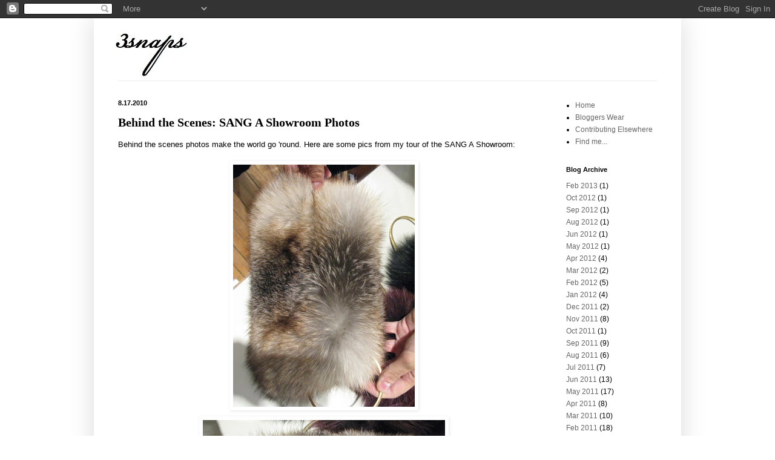

--- FILE ---
content_type: text/html; charset=UTF-8
request_url: http://www.3-snaps.com/2010/08/behind-scenes-sang-showroom-photos.html
body_size: 10988
content:
<!DOCTYPE html>
<html class='v2' dir='ltr' lang='en'>
<head>
<link href='https://www.blogger.com/static/v1/widgets/335934321-css_bundle_v2.css' rel='stylesheet' type='text/css'/>
<meta content='width=1100' name='viewport'/>
<meta content='text/html; charset=UTF-8' http-equiv='Content-Type'/>
<meta content='blogger' name='generator'/>
<link href='http://www.3-snaps.com/favicon.ico' rel='icon' type='image/x-icon'/>
<link href='http://www.3-snaps.com/2010/08/behind-scenes-sang-showroom-photos.html' rel='canonical'/>
<link rel="alternate" type="application/atom+xml" title="3snaps - Mihal Freinquel - Atom" href="http://www.3-snaps.com/feeds/posts/default" />
<link rel="alternate" type="application/rss+xml" title="3snaps - Mihal Freinquel - RSS" href="http://www.3-snaps.com/feeds/posts/default?alt=rss" />
<link rel="service.post" type="application/atom+xml" title="3snaps - Mihal Freinquel - Atom" href="https://www.blogger.com/feeds/982208757453457050/posts/default" />

<link rel="alternate" type="application/atom+xml" title="3snaps - Mihal Freinquel - Atom" href="http://www.3-snaps.com/feeds/7672306622912246386/comments/default" />
<!--Can't find substitution for tag [blog.ieCssRetrofitLinks]-->
<link href='https://blogger.googleusercontent.com/img/b/R29vZ2xl/AVvXsEjHAkhuDhkgOHiZQfOKSmHxzy-ous1f2M9SWvyHnxV5_pOH-Hs0bJzJcXwBXXQxC1-C0wpwVhCSFgnW8rLuZD9cZ45992TR89GzbUSaM3cw2g9FvP5iQQMqif71xgIr_oNg0BYAavfZkAop/s400/IMG_3129.JPG' rel='image_src'/>
<meta content='http://www.3-snaps.com/2010/08/behind-scenes-sang-showroom-photos.html' property='og:url'/>
<meta content='Behind the Scenes: SANG A Showroom Photos' property='og:title'/>
<meta content='Behind the scenes photos make the world go &#39;round. Here are some pics from my tour of the SANG A Showroom: RITZ Fox Clutch - closed and open...' property='og:description'/>
<meta content='https://blogger.googleusercontent.com/img/b/R29vZ2xl/AVvXsEjHAkhuDhkgOHiZQfOKSmHxzy-ous1f2M9SWvyHnxV5_pOH-Hs0bJzJcXwBXXQxC1-C0wpwVhCSFgnW8rLuZD9cZ45992TR89GzbUSaM3cw2g9FvP5iQQMqif71xgIr_oNg0BYAavfZkAop/w1200-h630-p-k-no-nu/IMG_3129.JPG' property='og:image'/>
<title>3snaps - Mihal Freinquel: Behind the Scenes: SANG A Showroom Photos</title>
<style id='page-skin-1' type='text/css'><!--
/*
-----------------------------------------------
Blogger Template Style
Name:     Simple
Designer: Blogger
URL:      www.blogger.com
----------------------------------------------- */
/* Content
----------------------------------------------- */
body {
font: normal normal 12px Arial, Tahoma, Helvetica, FreeSans, sans-serif;
color: #000000;
background: #ffffff none repeat scroll top left;
padding: 0 40px 40px 40px;
}
html body .region-inner {
min-width: 0;
max-width: 100%;
width: auto;
}
h2 {
font-size: 22px;
}
a:link {
text-decoration:none;
color: #666666;
}
a:visited {
text-decoration:none;
color: #666666;
}
a:hover {
text-decoration:underline;
color: #33aaff;
}
.body-fauxcolumn-outer .fauxcolumn-inner {
background: transparent none repeat scroll top left;
_background-image: none;
}
.body-fauxcolumn-outer .cap-top {
position: absolute;
z-index: 1;
height: 400px;
width: 100%;
}
.body-fauxcolumn-outer .cap-top .cap-left {
width: 100%;
background: transparent none repeat-x scroll top left;
_background-image: none;
}
.content-outer {
-moz-box-shadow: 0 0 40px rgba(0, 0, 0, .15);
-webkit-box-shadow: 0 0 5px rgba(0, 0, 0, .15);
-goog-ms-box-shadow: 0 0 10px #333333;
box-shadow: 0 0 40px rgba(0, 0, 0, .15);
margin-bottom: 1px;
}
.content-inner {
padding: 10px 10px;
}
.content-inner {
background-color: #ffffff;
}
/* Header
----------------------------------------------- */
.header-outer {
background: #ffffff none repeat-x scroll 0 -400px;
_background-image: none;
}
.Header h1 {
font: normal normal 60px Georgia, Utopia, 'Palatino Linotype', Palatino, serif;;
color: transparent;
text-shadow: -1px -1px 1px rgba(0, 0, 0, .2);
}
.Header h1 a {
color: transparent;
}
.Header .description {
font-size: 140%;
color: #000000;
}
.header-inner .Header .titlewrapper {
padding: 22px 30px;
}
.header-inner .Header .descriptionwrapper {
padding: 0 30px;
}
/* Tabs
----------------------------------------------- */
.tabs-inner .section:first-child {
border-top: 1px solid #eeeeee;
}
.tabs-inner .section:first-child ul {
margin-top: -1px;
border-top: 1px solid #eeeeee;
border-left: 0 solid #eeeeee;
border-right: 0 solid #eeeeee;
}
.tabs-inner .widget ul {
background: #f5f5f5 url(https://resources.blogblog.com/blogblog/data/1kt/simple/gradients_light.png) repeat-x scroll 0 -800px;
_background-image: none;
border-bottom: 1px solid #eeeeee;
margin-top: 0;
margin-left: -30px;
margin-right: -30px;
}
.tabs-inner .widget li a {
display: inline-block;
padding: .6em 1em;
font: normal normal 14px Arial, Tahoma, Helvetica, FreeSans, sans-serif;
color: #000000;
border-left: 1px solid #ffffff;
border-right: 1px solid #eeeeee;
}
.tabs-inner .widget li:first-child a {
border-left: none;
}
.tabs-inner .widget li.selected a, .tabs-inner .widget li a:hover {
color: #000000;
background-color: #eeeeee;
text-decoration: none;
}
/* Columns
----------------------------------------------- */
.main-outer {
border-top: 0 solid transparent;
}
.fauxcolumn-left-outer .fauxcolumn-inner {
border-right: 1px solid transparent;
}
.fauxcolumn-right-outer .fauxcolumn-inner {
border-left: 1px solid transparent;
}
/* Headings
----------------------------------------------- */
div.widget > h2,
div.widget h2.title {
margin: 0 0 1em 0;
font: normal bold 11px Arial, Tahoma, Helvetica, FreeSans, sans-serif;
color: #000000;
}
/* Widgets
----------------------------------------------- */
.widget .zippy {
color: #999999;
text-shadow: 2px 2px 1px rgba(0, 0, 0, .1);
}
.widget .popular-posts ul {
list-style: none;
}
/* Posts
----------------------------------------------- */
h2.date-header {
font: normal bold 11px Arial, Tahoma, Helvetica, FreeSans, sans-serif;
}
.date-header span {
background-color: transparent;
color: #000000;
padding: inherit;
letter-spacing: inherit;
margin: inherit;
}
.main-inner {
padding-top: 30px;
padding-bottom: 30px;
}
.main-inner .column-center-inner {
padding: 0 15px;
}
.main-inner .column-center-inner .section {
margin: 0 15px;
}
.post {
margin: 0 0 25px 0;
}
h3.post-title, .comments h4 {
font: normal bold 20px Georgia, Utopia, 'Palatino Linotype', Palatino, serif;;
margin: .75em 0 0;
}
.post-body {
font-size: 110%;
line-height: 1.4;
position: relative;
}
.post-body img, .post-body .tr-caption-container, .Profile img, .Image img,
.BlogList .item-thumbnail img {
padding: 2px;
background: #ffffff;
border: 1px solid #ffffff;
-moz-box-shadow: 1px 1px 5px rgba(0, 0, 0, .1);
-webkit-box-shadow: 1px 1px 5px rgba(0, 0, 0, .1);
box-shadow: 1px 1px 5px rgba(0, 0, 0, .1);
}
.post-body img, .post-body .tr-caption-container {
padding: 5px;
}
.post-body .tr-caption-container {
color: #222222;
}
.post-body .tr-caption-container img {
padding: 0;
background: transparent;
border: none;
-moz-box-shadow: 0 0 0 rgba(0, 0, 0, .1);
-webkit-box-shadow: 0 0 0 rgba(0, 0, 0, .1);
box-shadow: 0 0 0 rgba(0, 0, 0, .1);
}
.post-header {
margin: 0 0 1.5em;
line-height: 1.6;
font-size: 90%;
}
.post-footer {
margin: 20px -2px 0;
padding: 5px 10px;
color: #000000;
background-color: #f9f9f9;
border-bottom: 1px solid #eeeeee;
line-height: 1.6;
font-size: 90%;
}
#comments .comment-author {
padding-top: 1.5em;
border-top: 1px solid transparent;
background-position: 0 1.5em;
}
#comments .comment-author:first-child {
padding-top: 0;
border-top: none;
}
.avatar-image-container {
margin: .2em 0 0;
}
#comments .avatar-image-container img {
border: 1px solid #ffffff;
}
/* Comments
----------------------------------------------- */
.comments .comments-content .icon.blog-author {
background-repeat: no-repeat;
background-image: url([data-uri]);
}
.comments .comments-content .loadmore a {
border-top: 1px solid #999999;
border-bottom: 1px solid #999999;
}
.comments .comment-thread.inline-thread {
background-color: #f9f9f9;
}
.comments .continue {
border-top: 2px solid #999999;
}
/* Accents
---------------------------------------------- */
.section-columns td.columns-cell {
border-left: 1px solid transparent;
}
.blog-pager {
background: transparent none no-repeat scroll top center;
}
.blog-pager-older-link, .home-link,
.blog-pager-newer-link {
background-color: #ffffff;
padding: 5px;
}
.footer-outer {
border-top: 0 dashed #bbbbbb;
}
/* Mobile
----------------------------------------------- */
body.mobile  {
background-size: auto;
}
.mobile .body-fauxcolumn-outer {
background: transparent none repeat scroll top left;
}
.mobile .body-fauxcolumn-outer .cap-top {
background-size: 100% auto;
}
.mobile .content-outer {
-webkit-box-shadow: 0 0 3px rgba(0, 0, 0, .15);
box-shadow: 0 0 3px rgba(0, 0, 0, .15);
}
.mobile .tabs-inner .widget ul {
margin-left: 0;
margin-right: 0;
}
.mobile .post {
margin: 0;
}
.mobile .main-inner .column-center-inner .section {
margin: 0;
}
.mobile .date-header span {
padding: 0.1em 10px;
margin: 0 -10px;
}
.mobile h3.post-title {
margin: 0;
}
.mobile .blog-pager {
background: transparent none no-repeat scroll top center;
}
.mobile .footer-outer {
border-top: none;
}
.mobile .main-inner, .mobile .footer-inner {
background-color: #ffffff;
}
.mobile-index-contents {
color: #000000;
}
.mobile-link-button {
background-color: #666666;
}
.mobile-link-button a:link, .mobile-link-button a:visited {
color: #ffffff;
}
.mobile .tabs-inner .section:first-child {
border-top: none;
}
.mobile .tabs-inner .PageList .widget-content {
background-color: #eeeeee;
color: #000000;
border-top: 1px solid #eeeeee;
border-bottom: 1px solid #eeeeee;
}
.mobile .tabs-inner .PageList .widget-content .pagelist-arrow {
border-left: 1px solid #eeeeee;
}

--></style>
<style id='template-skin-1' type='text/css'><!--
body {
min-width: 970px;
}
.content-outer, .content-fauxcolumn-outer, .region-inner {
min-width: 970px;
max-width: 970px;
_width: 970px;
}
.main-inner .columns {
padding-left: 0px;
padding-right: 210px;
}
.main-inner .fauxcolumn-center-outer {
left: 0px;
right: 210px;
/* IE6 does not respect left and right together */
_width: expression(this.parentNode.offsetWidth -
parseInt("0px") -
parseInt("210px") + 'px');
}
.main-inner .fauxcolumn-left-outer {
width: 0px;
}
.main-inner .fauxcolumn-right-outer {
width: 210px;
}
.main-inner .column-left-outer {
width: 0px;
right: 100%;
margin-left: -0px;
}
.main-inner .column-right-outer {
width: 210px;
margin-right: -210px;
}
#layout {
min-width: 0;
}
#layout .content-outer {
min-width: 0;
width: 800px;
}
#layout .region-inner {
min-width: 0;
width: auto;
}
body#layout div.add_widget {
padding: 8px;
}
body#layout div.add_widget a {
margin-left: 32px;
}
--></style>
<link href='https://www.blogger.com/dyn-css/authorization.css?targetBlogID=982208757453457050&amp;zx=6d033896-ce25-4fab-8dd1-28cbfbe697ae' media='none' onload='if(media!=&#39;all&#39;)media=&#39;all&#39;' rel='stylesheet'/><noscript><link href='https://www.blogger.com/dyn-css/authorization.css?targetBlogID=982208757453457050&amp;zx=6d033896-ce25-4fab-8dd1-28cbfbe697ae' rel='stylesheet'/></noscript>
<meta name='google-adsense-platform-account' content='ca-host-pub-1556223355139109'/>
<meta name='google-adsense-platform-domain' content='blogspot.com'/>

</head>
<body class='loading variant-pale'>
<div class='navbar section' id='navbar' name='Navbar'><div class='widget Navbar' data-version='1' id='Navbar1'><script type="text/javascript">
    function setAttributeOnload(object, attribute, val) {
      if(window.addEventListener) {
        window.addEventListener('load',
          function(){ object[attribute] = val; }, false);
      } else {
        window.attachEvent('onload', function(){ object[attribute] = val; });
      }
    }
  </script>
<div id="navbar-iframe-container"></div>
<script type="text/javascript" src="https://apis.google.com/js/platform.js"></script>
<script type="text/javascript">
      gapi.load("gapi.iframes:gapi.iframes.style.bubble", function() {
        if (gapi.iframes && gapi.iframes.getContext) {
          gapi.iframes.getContext().openChild({
              url: 'https://www.blogger.com/navbar/982208757453457050?po\x3d7672306622912246386\x26origin\x3dhttp://www.3-snaps.com',
              where: document.getElementById("navbar-iframe-container"),
              id: "navbar-iframe"
          });
        }
      });
    </script><script type="text/javascript">
(function() {
var script = document.createElement('script');
script.type = 'text/javascript';
script.src = '//pagead2.googlesyndication.com/pagead/js/google_top_exp.js';
var head = document.getElementsByTagName('head')[0];
if (head) {
head.appendChild(script);
}})();
</script>
</div></div>
<div class='body-fauxcolumns'>
<div class='fauxcolumn-outer body-fauxcolumn-outer'>
<div class='cap-top'>
<div class='cap-left'></div>
<div class='cap-right'></div>
</div>
<div class='fauxborder-left'>
<div class='fauxborder-right'></div>
<div class='fauxcolumn-inner'>
</div>
</div>
<div class='cap-bottom'>
<div class='cap-left'></div>
<div class='cap-right'></div>
</div>
</div>
</div>
<div class='content'>
<div class='content-fauxcolumns'>
<div class='fauxcolumn-outer content-fauxcolumn-outer'>
<div class='cap-top'>
<div class='cap-left'></div>
<div class='cap-right'></div>
</div>
<div class='fauxborder-left'>
<div class='fauxborder-right'></div>
<div class='fauxcolumn-inner'>
</div>
</div>
<div class='cap-bottom'>
<div class='cap-left'></div>
<div class='cap-right'></div>
</div>
</div>
</div>
<div class='content-outer'>
<div class='content-cap-top cap-top'>
<div class='cap-left'></div>
<div class='cap-right'></div>
</div>
<div class='fauxborder-left content-fauxborder-left'>
<div class='fauxborder-right content-fauxborder-right'></div>
<div class='content-inner'>
<header>
<div class='header-outer'>
<div class='header-cap-top cap-top'>
<div class='cap-left'></div>
<div class='cap-right'></div>
</div>
<div class='fauxborder-left header-fauxborder-left'>
<div class='fauxborder-right header-fauxborder-right'></div>
<div class='region-inner header-inner'>
<div class='header section' id='header' name='Header'><div class='widget Header' data-version='1' id='Header1'>
<div id='header-inner'>
<a href='http://www.3-snaps.com/' style='display: block'>
<img alt='3snaps - Mihal Freinquel' height='93px; ' id='Header1_headerimg' src='https://blogger.googleusercontent.com/img/b/R29vZ2xl/AVvXsEhTEpa0Dp2OrcyIG4ffrIFFtfZC5tIQ0bYQ8UIKCsHp58tO9Cgco0ISphzktpcxjNd5RcOrAW3dL2SuTbCmPRzkKuZv8q8VCfClHRDSHgIp65-jINRdD46EVMI4GgeqMRHKJjvj48T_Isxz/s1600-r/3snaps_lower.JPG' style='display: block' width='177px; '/>
</a>
</div>
</div></div>
</div>
</div>
<div class='header-cap-bottom cap-bottom'>
<div class='cap-left'></div>
<div class='cap-right'></div>
</div>
</div>
</header>
<div class='tabs-outer'>
<div class='tabs-cap-top cap-top'>
<div class='cap-left'></div>
<div class='cap-right'></div>
</div>
<div class='fauxborder-left tabs-fauxborder-left'>
<div class='fauxborder-right tabs-fauxborder-right'></div>
<div class='region-inner tabs-inner'>
<div class='tabs no-items section' id='crosscol' name='Cross-Column'></div>
<div class='tabs no-items section' id='crosscol-overflow' name='Cross-Column 2'></div>
</div>
</div>
<div class='tabs-cap-bottom cap-bottom'>
<div class='cap-left'></div>
<div class='cap-right'></div>
</div>
</div>
<div class='main-outer'>
<div class='main-cap-top cap-top'>
<div class='cap-left'></div>
<div class='cap-right'></div>
</div>
<div class='fauxborder-left main-fauxborder-left'>
<div class='fauxborder-right main-fauxborder-right'></div>
<div class='region-inner main-inner'>
<div class='columns fauxcolumns'>
<div class='fauxcolumn-outer fauxcolumn-center-outer'>
<div class='cap-top'>
<div class='cap-left'></div>
<div class='cap-right'></div>
</div>
<div class='fauxborder-left'>
<div class='fauxborder-right'></div>
<div class='fauxcolumn-inner'>
</div>
</div>
<div class='cap-bottom'>
<div class='cap-left'></div>
<div class='cap-right'></div>
</div>
</div>
<div class='fauxcolumn-outer fauxcolumn-left-outer'>
<div class='cap-top'>
<div class='cap-left'></div>
<div class='cap-right'></div>
</div>
<div class='fauxborder-left'>
<div class='fauxborder-right'></div>
<div class='fauxcolumn-inner'>
</div>
</div>
<div class='cap-bottom'>
<div class='cap-left'></div>
<div class='cap-right'></div>
</div>
</div>
<div class='fauxcolumn-outer fauxcolumn-right-outer'>
<div class='cap-top'>
<div class='cap-left'></div>
<div class='cap-right'></div>
</div>
<div class='fauxborder-left'>
<div class='fauxborder-right'></div>
<div class='fauxcolumn-inner'>
</div>
</div>
<div class='cap-bottom'>
<div class='cap-left'></div>
<div class='cap-right'></div>
</div>
</div>
<!-- corrects IE6 width calculation -->
<div class='columns-inner'>
<div class='column-center-outer'>
<div class='column-center-inner'>
<div class='main section' id='main' name='Main'><div class='widget Blog' data-version='1' id='Blog1'>
<div class='blog-posts hfeed'>

          <div class="date-outer">
        
<h2 class='date-header'><span>8.17.2010</span></h2>

          <div class="date-posts">
        
<div class='post-outer'>
<div class='post hentry uncustomized-post-template' itemprop='blogPost' itemscope='itemscope' itemtype='http://schema.org/BlogPosting'>
<meta content='https://blogger.googleusercontent.com/img/b/R29vZ2xl/AVvXsEjHAkhuDhkgOHiZQfOKSmHxzy-ous1f2M9SWvyHnxV5_pOH-Hs0bJzJcXwBXXQxC1-C0wpwVhCSFgnW8rLuZD9cZ45992TR89GzbUSaM3cw2g9FvP5iQQMqif71xgIr_oNg0BYAavfZkAop/s400/IMG_3129.JPG' itemprop='image_url'/>
<meta content='982208757453457050' itemprop='blogId'/>
<meta content='7672306622912246386' itemprop='postId'/>
<a name='7672306622912246386'></a>
<h3 class='post-title entry-title' itemprop='name'>
Behind the Scenes: SANG A Showroom Photos
</h3>
<div class='post-header'>
<div class='post-header-line-1'></div>
</div>
<div class='post-body entry-content' id='post-body-7672306622912246386' itemprop='description articleBody'>
Behind the scenes photos make the world go 'round. Here are some pics from my tour of the SANG A Showroom:<br /><br /><div style="text-align: center;"><a href="https://blogger.googleusercontent.com/img/b/R29vZ2xl/AVvXsEjHAkhuDhkgOHiZQfOKSmHxzy-ous1f2M9SWvyHnxV5_pOH-Hs0bJzJcXwBXXQxC1-C0wpwVhCSFgnW8rLuZD9cZ45992TR89GzbUSaM3cw2g9FvP5iQQMqif71xgIr_oNg0BYAavfZkAop/s1600/IMG_3129.JPG" onblur="try {parent.deselectBloggerImageGracefully();} catch(e) {}"><img alt="" border="0" id="BLOGGER_PHOTO_ID_5506482127394551346" src="https://blogger.googleusercontent.com/img/b/R29vZ2xl/AVvXsEjHAkhuDhkgOHiZQfOKSmHxzy-ous1f2M9SWvyHnxV5_pOH-Hs0bJzJcXwBXXQxC1-C0wpwVhCSFgnW8rLuZD9cZ45992TR89GzbUSaM3cw2g9FvP5iQQMqif71xgIr_oNg0BYAavfZkAop/s400/IMG_3129.JPG" style="display: block; margin: 0px auto 10px; text-align: center; cursor: pointer; width: 300px; height: 400px;" /></a><a href="https://blogger.googleusercontent.com/img/b/R29vZ2xl/AVvXsEgK5X6nkT4bbQ56-eXexELvGQpRSuzT4EroqlswqwI1m1AR0n-xNZYYNRwtAM_7GoSyQ_dMnqJfxq18e3jntEFEY50nMO2UduIyMK73lcmRf1nt6ZNhMNBmqGeuPcKwg3ghUF9mO40uTz_7/s1600/IMG_3130.JPG" onblur="try {parent.deselectBloggerImageGracefully();} catch(e) {}"><img alt="" border="0" id="BLOGGER_PHOTO_ID_5506482131164462226" src="https://blogger.googleusercontent.com/img/b/R29vZ2xl/AVvXsEgK5X6nkT4bbQ56-eXexELvGQpRSuzT4EroqlswqwI1m1AR0n-xNZYYNRwtAM_7GoSyQ_dMnqJfxq18e3jntEFEY50nMO2UduIyMK73lcmRf1nt6ZNhMNBmqGeuPcKwg3ghUF9mO40uTz_7/s400/IMG_3130.JPG" style="display: block; margin: 0px auto 10px; text-align: center; cursor: pointer; width: 400px; height: 300px;" /></a>RITZ Fox Clutch - closed and open<br /><a href="https://blogger.googleusercontent.com/img/b/R29vZ2xl/AVvXsEjTIK914FdUmme5RnzBWjEqFRS0LTMa6hfQZc9d5YfQ9twHpxu2ocOZI_3LH7ciYcANVUbRJBxg0jCrwwXn9cLpmOKVmZKs4_zJizIbfXrauubF1WicJjco3tYDZE2Y38OCuu9t_bofcCrD/s1600/IMG_3142.JPG" onblur="try {parent.deselectBloggerImageGracefully();} catch(e) {}"><br /></a><a href="https://blogger.googleusercontent.com/img/b/R29vZ2xl/AVvXsEjOmibZ-M5GufLesc632xi2BATpz6C9IBdH1C9xPe53CoRgHxl2M2_WXkDnaakfRyKtSbkKMMReeDkrkibnlU01hjOuK1l-7TpIGsKQL1P5WwBHw8kgt8L0WQ96JBFX2ALuxTYYnyphrWob/s1600/IMG_3143.JPG" onblur="try {parent.deselectBloggerImageGracefully();} catch(e) {}"><img alt="" border="0" id="BLOGGER_PHOTO_ID_5506482906211223106" src="https://blogger.googleusercontent.com/img/b/R29vZ2xl/AVvXsEjOmibZ-M5GufLesc632xi2BATpz6C9IBdH1C9xPe53CoRgHxl2M2_WXkDnaakfRyKtSbkKMMReeDkrkibnlU01hjOuK1l-7TpIGsKQL1P5WwBHw8kgt8L0WQ96JBFX2ALuxTYYnyphrWob/s400/IMG_3143.JPG" style="display: block; margin: 0px auto 10px; text-align: center; cursor: pointer; width: 400px; height: 300px;" /></a></div><div style="text-align: center;">Inspiration...<br /><br /><a href="https://blogger.googleusercontent.com/img/b/R29vZ2xl/AVvXsEgrMGKQqCXz1U0ChuuBNpLXceXVr2q9He__W32p8BXVWgthmxQ8494LhymdnlzFT7vS7Sb4MNNOFZpXbSkY07btG3UZBrsp_lDNiBqiV0BMDvSrvo2hG3CPQjLNvUd0bx8BbboTTxca19jr/s1600/IMG_3131.JPG" onblur="try {parent.deselectBloggerImageGracefully();} catch(e) {}"><img alt="" border="0" id="BLOGGER_PHOTO_ID_5506482136977741922" src="https://blogger.googleusercontent.com/img/b/R29vZ2xl/AVvXsEgrMGKQqCXz1U0ChuuBNpLXceXVr2q9He__W32p8BXVWgthmxQ8494LhymdnlzFT7vS7Sb4MNNOFZpXbSkY07btG3UZBrsp_lDNiBqiV0BMDvSrvo2hG3CPQjLNvUd0bx8BbboTTxca19jr/s400/IMG_3131.JPG" style="display: block; margin: 0px auto 10px; text-align: center; cursor: pointer; width: 400px; height: 300px;" /></a>FLASH Clutches - Made from leather<br /><br /><a href="https://blogger.googleusercontent.com/img/b/R29vZ2xl/AVvXsEgyTVUrUFj7H7WGe7pz9hjf-e7KQV65CkdT5wuiOZg5y3mJ1Mfc9XT7_DVoOzapQxoQk9F8JviWxWTK0mkx32clYJs6uMTcdEfRC__IDbEXiMCeSscu7WqWN4t-InuEPeEeI5PnB7_pNLC6/s1600/IMG_3133.JPG" onblur="try {parent.deselectBloggerImageGracefully();} catch(e) {}"><img alt="" border="0" id="BLOGGER_PHOTO_ID_5506482144977451010" src="https://blogger.googleusercontent.com/img/b/R29vZ2xl/AVvXsEgyTVUrUFj7H7WGe7pz9hjf-e7KQV65CkdT5wuiOZg5y3mJ1Mfc9XT7_DVoOzapQxoQk9F8JviWxWTK0mkx32clYJs6uMTcdEfRC__IDbEXiMCeSscu7WqWN4t-InuEPeEeI5PnB7_pNLC6/s400/IMG_3133.JPG" style="display: block; margin: 0px auto 10px; text-align: center; cursor: pointer; width: 300px; height: 400px;" /></a>WAY Soft Barrel Tote - Made from natural matte mango snake with black square embroidered leather &amp; black suede.<br /><br /><a href="https://blogger.googleusercontent.com/img/b/R29vZ2xl/AVvXsEhWQFFUh1dGRm0XcBjx4MSXSCSmoxO76g0mG6XjccXt6SLDBrFhmNvsJkAzbQX-rtsVO0DBRjj9BP1MN6-N8ZQh7Ynf7blZAYym1ad5Eaziv7fUg19XVAt66nfKWSst4KFtGc11EoZR7W1q/s1600/IMG_3134.JPG" onblur="try {parent.deselectBloggerImageGracefully();} catch(e) {}"><img alt="" border="0" id="BLOGGER_PHOTO_ID_5506482394095388306" src="https://blogger.googleusercontent.com/img/b/R29vZ2xl/AVvXsEhWQFFUh1dGRm0XcBjx4MSXSCSmoxO76g0mG6XjccXt6SLDBrFhmNvsJkAzbQX-rtsVO0DBRjj9BP1MN6-N8ZQh7Ynf7blZAYym1ad5Eaziv7fUg19XVAt66nfKWSst4KFtGc11EoZR7W1q/s400/IMG_3134.JPG" style="display: block; margin: 0px auto 10px; text-align: center; cursor: pointer; width: 300px; height: 400px;" /></a><a href="https://blogger.googleusercontent.com/img/b/R29vZ2xl/AVvXsEhmmHimwH93wj9raXuZAuRLoOa2gG5h6mZsVbIKUAlQt_188U_HsJ0WqZ0yrhPBA7VmyJQiK32Ivg6EuZfy347fMuJNXP5EagBM5LXbMz9zhtKQBrYBt9ljA4AmITpSO4ZoSAZhDRcxhrvW/s1600/IMG_3132.JPG" onblur="try {parent.deselectBloggerImageGracefully();} catch(e) {}"><img alt="" border="0" id="BLOGGER_PHOTO_ID_5506482143637456978" src="https://blogger.googleusercontent.com/img/b/R29vZ2xl/AVvXsEhmmHimwH93wj9raXuZAuRLoOa2gG5h6mZsVbIKUAlQt_188U_HsJ0WqZ0yrhPBA7VmyJQiK32Ivg6EuZfy347fMuJNXP5EagBM5LXbMz9zhtKQBrYBt9ljA4AmITpSO4ZoSAZhDRcxhrvW/s400/IMG_3132.JPG" style="display: block; margin: 0px auto 10px; text-align: center; cursor: pointer; width: 400px; height: 300px;" /></a><a href="https://blogger.googleusercontent.com/img/b/R29vZ2xl/AVvXsEirq2ynfGniNad8R2BDFIr8Sq6OwXVcnYeB08s7KMdZPqWMPWNKKB2A6BjgDw2cBIAM_oXbDmEgFYHFmVIBOerw3A7FXElp8kzsuEB8sDm3S7JlVr-qfWK8CjSRnhhEmeywsXZTcqs5T8o3/s1600/IMG_3146.JPG" onblur="try {parent.deselectBloggerImageGracefully();} catch(e) {}"><br /></a><a href="https://blogger.googleusercontent.com/img/b/R29vZ2xl/AVvXsEjuaJcZoHSGiFOXt7LIFGpYF_vwBfttrS_YbiiT8cIbZSXB854trpzFw9JieLfQ8YKSfRZJ1aUoHoByVkjjg6VP-I70Anx0c3D1_5ZdZnlmr2SAJL-McGEBM8NgLBMBXwC8ILQoASX6MZ8V/s1600/IMG_3145.JPG" onblur="try {parent.deselectBloggerImageGracefully();} catch(e) {}"><img alt="" border="0" id="BLOGGER_PHOTO_ID_5506482916443730418" src="https://blogger.googleusercontent.com/img/b/R29vZ2xl/AVvXsEjuaJcZoHSGiFOXt7LIFGpYF_vwBfttrS_YbiiT8cIbZSXB854trpzFw9JieLfQ8YKSfRZJ1aUoHoByVkjjg6VP-I70Anx0c3D1_5ZdZnlmr2SAJL-McGEBM8NgLBMBXwC8ILQoASX6MZ8V/s400/IMG_3145.JPG" style="display: block; margin: 0px auto 10px; text-align: center; cursor: pointer; width: 300px; height: 400px;" /></a><br /><a href="https://blogger.googleusercontent.com/img/b/R29vZ2xl/AVvXsEju8FiSjLqRI7-bMUM6ssv7ynt35UzWWSiEWSPRovclC8Rm_5Ub-rBl7pL9qQ0hnB71M-lY0RDK_-aQJTQF4VWQm4z4MbCYGyG6AsGkNGrkS5oqM51XgyLYEAYlnhVy5rDlJKANfiLYGA56/s1600/IMG_3135.JPG" onblur="try {parent.deselectBloggerImageGracefully();} catch(e) {}"><img alt="" border="0" id="BLOGGER_PHOTO_ID_5506482399869047106" src="https://blogger.googleusercontent.com/img/b/R29vZ2xl/AVvXsEju8FiSjLqRI7-bMUM6ssv7ynt35UzWWSiEWSPRovclC8Rm_5Ub-rBl7pL9qQ0hnB71M-lY0RDK_-aQJTQF4VWQm4z4MbCYGyG6AsGkNGrkS5oqM51XgyLYEAYlnhVy5rDlJKANfiLYGA56/s400/IMG_3135.JPG" style="display: block; margin: 0px auto 10px; text-align: center; cursor: pointer; width: 400px; height: 300px;" /></a>One of my fav's - the FLORA Convertible Shopper/Large Clutch, made of black grid embroidered leather...drooooool.<br /></div>
<div style='clear: both;'></div>
</div>
<div class='post-footer'>
<div class='post-footer-line post-footer-line-1'>
<span class='post-author vcard'>
</span>
<span class='post-timestamp'>
at
<meta content='http://www.3-snaps.com/2010/08/behind-scenes-sang-showroom-photos.html' itemprop='url'/>
<a class='timestamp-link' href='http://www.3-snaps.com/2010/08/behind-scenes-sang-showroom-photos.html' rel='bookmark' title='permanent link'><abbr class='published' itemprop='datePublished' title='2010-08-17T16:41:00-04:00'>4:41&#8239;PM</abbr></a>
</span>
<span class='post-comment-link'>
</span>
<span class='post-icons'>
</span>
<div class='post-share-buttons goog-inline-block'>
<a class='goog-inline-block share-button sb-email' href='https://www.blogger.com/share-post.g?blogID=982208757453457050&postID=7672306622912246386&target=email' target='_blank' title='Email This'><span class='share-button-link-text'>Email This</span></a><a class='goog-inline-block share-button sb-blog' href='https://www.blogger.com/share-post.g?blogID=982208757453457050&postID=7672306622912246386&target=blog' onclick='window.open(this.href, "_blank", "height=270,width=475"); return false;' target='_blank' title='BlogThis!'><span class='share-button-link-text'>BlogThis!</span></a><a class='goog-inline-block share-button sb-twitter' href='https://www.blogger.com/share-post.g?blogID=982208757453457050&postID=7672306622912246386&target=twitter' target='_blank' title='Share to X'><span class='share-button-link-text'>Share to X</span></a><a class='goog-inline-block share-button sb-facebook' href='https://www.blogger.com/share-post.g?blogID=982208757453457050&postID=7672306622912246386&target=facebook' onclick='window.open(this.href, "_blank", "height=430,width=640"); return false;' target='_blank' title='Share to Facebook'><span class='share-button-link-text'>Share to Facebook</span></a><a class='goog-inline-block share-button sb-pinterest' href='https://www.blogger.com/share-post.g?blogID=982208757453457050&postID=7672306622912246386&target=pinterest' target='_blank' title='Share to Pinterest'><span class='share-button-link-text'>Share to Pinterest</span></a>
</div>
</div>
<div class='post-footer-line post-footer-line-2'>
<span class='post-labels'>
</span>
</div>
<div class='post-footer-line post-footer-line-3'>
<span class='post-location'>
</span>
</div>
</div>
</div>
<div class='comments' id='comments'>
<a name='comments'></a>
<h4>No comments:</h4>
<div id='Blog1_comments-block-wrapper'>
<dl class='' id='comments-block'>
</dl>
</div>
<p class='comment-footer'>
<a href='https://www.blogger.com/comment/fullpage/post/982208757453457050/7672306622912246386' onclick='javascript:window.open(this.href, "bloggerPopup", "toolbar=0,location=0,statusbar=1,menubar=0,scrollbars=yes,width=640,height=500"); return false;'>Post a Comment</a>
</p>
</div>
</div>

        </div></div>
      
</div>
<div class='blog-pager' id='blog-pager'>
<span id='blog-pager-newer-link'>
<a class='blog-pager-newer-link' href='http://www.3-snaps.com/2010/08/sang-baring-skin-aint-just-for-summer.html' id='Blog1_blog-pager-newer-link' title='Newer Post'>Newer Post</a>
</span>
<span id='blog-pager-older-link'>
<a class='blog-pager-older-link' href='http://www.3-snaps.com/2010/08/more-adventures-with-american-apparel.html' id='Blog1_blog-pager-older-link' title='Older Post'>Older Post</a>
</span>
<a class='home-link' href='http://www.3-snaps.com/'>Home</a>
</div>
<div class='clear'></div>
<div class='post-feeds'>
<div class='feed-links'>
Subscribe to:
<a class='feed-link' href='http://www.3-snaps.com/feeds/7672306622912246386/comments/default' target='_blank' type='application/atom+xml'>Post Comments (Atom)</a>
</div>
</div>
</div></div>
</div>
</div>
<div class='column-left-outer'>
<div class='column-left-inner'>
<aside>
</aside>
</div>
</div>
<div class='column-right-outer'>
<div class='column-right-inner'>
<aside>
<div class='sidebar section' id='sidebar-right-1'><div class='widget PageList' data-version='1' id='PageList1'>
<div class='widget-content'>
<ul>
<li>
<a href='http://www.3-snaps.com/'>Home</a>
</li>
<li>
<a href='http://www.3-snaps.com/p/bloggers-wear.html'>Bloggers Wear</a>
</li>
<li>
<a href='http://www.3-snaps.com/p/contributing-elsewhere.html'>Contributing Elsewhere</a>
</li>
<li>
<a href='http://www.3-snaps.com/p/find-me-around.html'>Find me...</a>
</li>
</ul>
<div class='clear'></div>
</div>
</div><div class='widget BlogArchive' data-version='1' id='BlogArchive1'>
<h2>Blog Archive</h2>
<div class='widget-content'>
<div id='ArchiveList'>
<div id='BlogArchive1_ArchiveList'>
<ul class='flat'>
<li class='archivedate'>
<a href='http://www.3-snaps.com/2013/02/'>Feb 2013</a> (1)
      </li>
<li class='archivedate'>
<a href='http://www.3-snaps.com/2012/10/'>Oct 2012</a> (1)
      </li>
<li class='archivedate'>
<a href='http://www.3-snaps.com/2012/09/'>Sep 2012</a> (1)
      </li>
<li class='archivedate'>
<a href='http://www.3-snaps.com/2012/08/'>Aug 2012</a> (1)
      </li>
<li class='archivedate'>
<a href='http://www.3-snaps.com/2012/06/'>Jun 2012</a> (1)
      </li>
<li class='archivedate'>
<a href='http://www.3-snaps.com/2012/05/'>May 2012</a> (1)
      </li>
<li class='archivedate'>
<a href='http://www.3-snaps.com/2012/04/'>Apr 2012</a> (4)
      </li>
<li class='archivedate'>
<a href='http://www.3-snaps.com/2012/03/'>Mar 2012</a> (2)
      </li>
<li class='archivedate'>
<a href='http://www.3-snaps.com/2012/02/'>Feb 2012</a> (5)
      </li>
<li class='archivedate'>
<a href='http://www.3-snaps.com/2012/01/'>Jan 2012</a> (4)
      </li>
<li class='archivedate'>
<a href='http://www.3-snaps.com/2011/12/'>Dec 2011</a> (2)
      </li>
<li class='archivedate'>
<a href='http://www.3-snaps.com/2011/11/'>Nov 2011</a> (8)
      </li>
<li class='archivedate'>
<a href='http://www.3-snaps.com/2011/10/'>Oct 2011</a> (1)
      </li>
<li class='archivedate'>
<a href='http://www.3-snaps.com/2011/09/'>Sep 2011</a> (9)
      </li>
<li class='archivedate'>
<a href='http://www.3-snaps.com/2011/08/'>Aug 2011</a> (6)
      </li>
<li class='archivedate'>
<a href='http://www.3-snaps.com/2011/07/'>Jul 2011</a> (7)
      </li>
<li class='archivedate'>
<a href='http://www.3-snaps.com/2011/06/'>Jun 2011</a> (13)
      </li>
<li class='archivedate'>
<a href='http://www.3-snaps.com/2011/05/'>May 2011</a> (17)
      </li>
<li class='archivedate'>
<a href='http://www.3-snaps.com/2011/04/'>Apr 2011</a> (8)
      </li>
<li class='archivedate'>
<a href='http://www.3-snaps.com/2011/03/'>Mar 2011</a> (10)
      </li>
<li class='archivedate'>
<a href='http://www.3-snaps.com/2011/02/'>Feb 2011</a> (18)
      </li>
<li class='archivedate'>
<a href='http://www.3-snaps.com/2011/01/'>Jan 2011</a> (13)
      </li>
<li class='archivedate'>
<a href='http://www.3-snaps.com/2010/12/'>Dec 2010</a> (3)
      </li>
<li class='archivedate'>
<a href='http://www.3-snaps.com/2010/11/'>Nov 2010</a> (7)
      </li>
<li class='archivedate'>
<a href='http://www.3-snaps.com/2010/10/'>Oct 2010</a> (12)
      </li>
<li class='archivedate'>
<a href='http://www.3-snaps.com/2010/09/'>Sep 2010</a> (17)
      </li>
<li class='archivedate'>
<a href='http://www.3-snaps.com/2010/08/'>Aug 2010</a> (12)
      </li>
<li class='archivedate'>
<a href='http://www.3-snaps.com/2010/07/'>Jul 2010</a> (1)
      </li>
<li class='archivedate'>
<a href='http://www.3-snaps.com/2010/06/'>Jun 2010</a> (2)
      </li>
<li class='archivedate'>
<a href='http://www.3-snaps.com/2010/05/'>May 2010</a> (1)
      </li>
<li class='archivedate'>
<a href='http://www.3-snaps.com/2010/04/'>Apr 2010</a> (3)
      </li>
<li class='archivedate'>
<a href='http://www.3-snaps.com/2010/03/'>Mar 2010</a> (5)
      </li>
<li class='archivedate'>
<a href='http://www.3-snaps.com/2010/02/'>Feb 2010</a> (10)
      </li>
<li class='archivedate'>
<a href='http://www.3-snaps.com/2010/01/'>Jan 2010</a> (4)
      </li>
<li class='archivedate'>
<a href='http://www.3-snaps.com/2009/12/'>Dec 2009</a> (1)
      </li>
<li class='archivedate'>
<a href='http://www.3-snaps.com/2009/11/'>Nov 2009</a> (5)
      </li>
<li class='archivedate'>
<a href='http://www.3-snaps.com/2009/10/'>Oct 2009</a> (6)
      </li>
<li class='archivedate'>
<a href='http://www.3-snaps.com/2009/09/'>Sep 2009</a> (6)
      </li>
<li class='archivedate'>
<a href='http://www.3-snaps.com/2009/08/'>Aug 2009</a> (4)
      </li>
<li class='archivedate'>
<a href='http://www.3-snaps.com/2009/07/'>Jul 2009</a> (6)
      </li>
<li class='archivedate'>
<a href='http://www.3-snaps.com/2009/06/'>Jun 2009</a> (8)
      </li>
<li class='archivedate'>
<a href='http://www.3-snaps.com/2009/05/'>May 2009</a> (17)
      </li>
<li class='archivedate'>
<a href='http://www.3-snaps.com/2009/04/'>Apr 2009</a> (14)
      </li>
<li class='archivedate'>
<a href='http://www.3-snaps.com/2009/03/'>Mar 2009</a> (13)
      </li>
<li class='archivedate'>
<a href='http://www.3-snaps.com/2009/02/'>Feb 2009</a> (16)
      </li>
<li class='archivedate'>
<a href='http://www.3-snaps.com/2009/01/'>Jan 2009</a> (17)
      </li>
<li class='archivedate'>
<a href='http://www.3-snaps.com/2008/12/'>Dec 2008</a> (3)
      </li>
<li class='archivedate'>
<a href='http://www.3-snaps.com/2008/11/'>Nov 2008</a> (5)
      </li>
<li class='archivedate'>
<a href='http://www.3-snaps.com/2008/10/'>Oct 2008</a> (5)
      </li>
<li class='archivedate'>
<a href='http://www.3-snaps.com/2008/09/'>Sep 2008</a> (5)
      </li>
<li class='archivedate'>
<a href='http://www.3-snaps.com/2008/08/'>Aug 2008</a> (2)
      </li>
<li class='archivedate'>
<a href='http://www.3-snaps.com/2008/05/'>May 2008</a> (1)
      </li>
<li class='archivedate'>
<a href='http://www.3-snaps.com/2008/04/'>Apr 2008</a> (3)
      </li>
<li class='archivedate'>
<a href='http://www.3-snaps.com/2008/03/'>Mar 2008</a> (10)
      </li>
<li class='archivedate'>
<a href='http://www.3-snaps.com/2008/02/'>Feb 2008</a> (13)
      </li>
<li class='archivedate'>
<a href='http://www.3-snaps.com/2008/01/'>Jan 2008</a> (9)
      </li>
<li class='archivedate'>
<a href='http://www.3-snaps.com/2007/12/'>Dec 2007</a> (6)
      </li>
</ul>
</div>
</div>
<div class='clear'></div>
</div>
</div></div>
</aside>
</div>
</div>
</div>
<div style='clear: both'></div>
<!-- columns -->
</div>
<!-- main -->
</div>
</div>
<div class='main-cap-bottom cap-bottom'>
<div class='cap-left'></div>
<div class='cap-right'></div>
</div>
</div>
<footer>
<div class='footer-outer'>
<div class='footer-cap-top cap-top'>
<div class='cap-left'></div>
<div class='cap-right'></div>
</div>
<div class='fauxborder-left footer-fauxborder-left'>
<div class='fauxborder-right footer-fauxborder-right'></div>
<div class='region-inner footer-inner'>
<div class='foot section' id='footer-1'><div class='widget HTML' data-version='1' id='HTML1'>
<h2 class='title'>Stat Counter</h2>
<div class='widget-content'>
<!-- Start of StatCounter Code -->
<script type="text/javascript">
var sc_project=5622408; 
var sc_invisible=0; 
var sc_partition=60; 
var sc_click_stat=1; 
var sc_security="c0677150"; 
</script>

<script type="text/javascript" src="http://www.statcounter.com/counter/counter_xhtml.js"></script><noscript><div class="statcounter"><a title="visit counter for blogspot" class="statcounter" href="http://www.statcounter.com/blogger/"><img class="statcounter" src="http://c.statcounter.com/5622408/0/c0677150/0/" alt="visit counter for blogspot" /></a></div></noscript>
<!-- End of StatCounter Code -->
</div>
<div class='clear'></div>
</div>
<div class='widget HTML' data-version='1' id='HTML2'>
<div class='widget-content'>
<script type="text/javascript">

  var _gaq = _gaq || [];
  _gaq.push(['_setAccount', 'UA-20898588-3']);
  _gaq.push(['_trackPageview']);

  (function() {
    var ga = document.createElement('script'); ga.type = 'text/javascript'; ga.async = true;
    ga.src = ('https:' == document.location.protocol ? 'https://ssl' : 'http://www') + '.google-analytics.com/ga.js';
    var s = document.getElementsByTagName('script')[0]; s.parentNode.insertBefore(ga, s);
  })();

</script>
</div>
<div class='clear'></div>
</div></div>
<!-- outside of the include in order to lock Attribution widget -->
<div class='foot section' id='footer-3' name='Footer'><div class='widget Attribution' data-version='1' id='Attribution1'>
<div class='widget-content' style='text-align: center;'>
Copyright &#169; 2007 &#8211; 2012 Mihal Freinquel. Simple theme. Powered by <a href='https://www.blogger.com' target='_blank'>Blogger</a>.
</div>
<div class='clear'></div>
</div></div>
</div>
</div>
<div class='footer-cap-bottom cap-bottom'>
<div class='cap-left'></div>
<div class='cap-right'></div>
</div>
</div>
</footer>
<!-- content -->
</div>
</div>
<div class='content-cap-bottom cap-bottom'>
<div class='cap-left'></div>
<div class='cap-right'></div>
</div>
</div>
</div>
<script type='text/javascript'>
    window.setTimeout(function() {
        document.body.className = document.body.className.replace('loading', '');
      }, 10);
  </script>

<script type="text/javascript" src="https://www.blogger.com/static/v1/widgets/2028843038-widgets.js"></script>
<script type='text/javascript'>
window['__wavt'] = 'AOuZoY4grYxrlW_XTcnnrJnTQbXTOrG82g:1769061188532';_WidgetManager._Init('//www.blogger.com/rearrange?blogID\x3d982208757453457050','//www.3-snaps.com/2010/08/behind-scenes-sang-showroom-photos.html','982208757453457050');
_WidgetManager._SetDataContext([{'name': 'blog', 'data': {'blogId': '982208757453457050', 'title': '3snaps - Mihal Freinquel', 'url': 'http://www.3-snaps.com/2010/08/behind-scenes-sang-showroom-photos.html', 'canonicalUrl': 'http://www.3-snaps.com/2010/08/behind-scenes-sang-showroom-photos.html', 'homepageUrl': 'http://www.3-snaps.com/', 'searchUrl': 'http://www.3-snaps.com/search', 'canonicalHomepageUrl': 'http://www.3-snaps.com/', 'blogspotFaviconUrl': 'http://www.3-snaps.com/favicon.ico', 'bloggerUrl': 'https://www.blogger.com', 'hasCustomDomain': true, 'httpsEnabled': false, 'enabledCommentProfileImages': false, 'gPlusViewType': 'FILTERED_POSTMOD', 'adultContent': false, 'analyticsAccountNumber': '', 'encoding': 'UTF-8', 'locale': 'en', 'localeUnderscoreDelimited': 'en', 'languageDirection': 'ltr', 'isPrivate': false, 'isMobile': false, 'isMobileRequest': false, 'mobileClass': '', 'isPrivateBlog': false, 'isDynamicViewsAvailable': true, 'feedLinks': '\x3clink rel\x3d\x22alternate\x22 type\x3d\x22application/atom+xml\x22 title\x3d\x223snaps - Mihal Freinquel - Atom\x22 href\x3d\x22http://www.3-snaps.com/feeds/posts/default\x22 /\x3e\n\x3clink rel\x3d\x22alternate\x22 type\x3d\x22application/rss+xml\x22 title\x3d\x223snaps - Mihal Freinquel - RSS\x22 href\x3d\x22http://www.3-snaps.com/feeds/posts/default?alt\x3drss\x22 /\x3e\n\x3clink rel\x3d\x22service.post\x22 type\x3d\x22application/atom+xml\x22 title\x3d\x223snaps - Mihal Freinquel - Atom\x22 href\x3d\x22https://www.blogger.com/feeds/982208757453457050/posts/default\x22 /\x3e\n\n\x3clink rel\x3d\x22alternate\x22 type\x3d\x22application/atom+xml\x22 title\x3d\x223snaps - Mihal Freinquel - Atom\x22 href\x3d\x22http://www.3-snaps.com/feeds/7672306622912246386/comments/default\x22 /\x3e\n', 'meTag': '', 'adsenseHostId': 'ca-host-pub-1556223355139109', 'adsenseHasAds': false, 'adsenseAutoAds': false, 'boqCommentIframeForm': true, 'loginRedirectParam': '', 'view': '', 'dynamicViewsCommentsSrc': '//www.blogblog.com/dynamicviews/4224c15c4e7c9321/js/comments.js', 'dynamicViewsScriptSrc': '//www.blogblog.com/dynamicviews/6e0d22adcfa5abea', 'plusOneApiSrc': 'https://apis.google.com/js/platform.js', 'disableGComments': true, 'interstitialAccepted': false, 'sharing': {'platforms': [{'name': 'Get link', 'key': 'link', 'shareMessage': 'Get link', 'target': ''}, {'name': 'Facebook', 'key': 'facebook', 'shareMessage': 'Share to Facebook', 'target': 'facebook'}, {'name': 'BlogThis!', 'key': 'blogThis', 'shareMessage': 'BlogThis!', 'target': 'blog'}, {'name': 'X', 'key': 'twitter', 'shareMessage': 'Share to X', 'target': 'twitter'}, {'name': 'Pinterest', 'key': 'pinterest', 'shareMessage': 'Share to Pinterest', 'target': 'pinterest'}, {'name': 'Email', 'key': 'email', 'shareMessage': 'Email', 'target': 'email'}], 'disableGooglePlus': true, 'googlePlusShareButtonWidth': 0, 'googlePlusBootstrap': '\x3cscript type\x3d\x22text/javascript\x22\x3ewindow.___gcfg \x3d {\x27lang\x27: \x27en\x27};\x3c/script\x3e'}, 'hasCustomJumpLinkMessage': false, 'jumpLinkMessage': 'Read more', 'pageType': 'item', 'postId': '7672306622912246386', 'postImageThumbnailUrl': 'https://blogger.googleusercontent.com/img/b/R29vZ2xl/AVvXsEjHAkhuDhkgOHiZQfOKSmHxzy-ous1f2M9SWvyHnxV5_pOH-Hs0bJzJcXwBXXQxC1-C0wpwVhCSFgnW8rLuZD9cZ45992TR89GzbUSaM3cw2g9FvP5iQQMqif71xgIr_oNg0BYAavfZkAop/s72-c/IMG_3129.JPG', 'postImageUrl': 'https://blogger.googleusercontent.com/img/b/R29vZ2xl/AVvXsEjHAkhuDhkgOHiZQfOKSmHxzy-ous1f2M9SWvyHnxV5_pOH-Hs0bJzJcXwBXXQxC1-C0wpwVhCSFgnW8rLuZD9cZ45992TR89GzbUSaM3cw2g9FvP5iQQMqif71xgIr_oNg0BYAavfZkAop/s400/IMG_3129.JPG', 'pageName': 'Behind the Scenes: SANG A Showroom Photos', 'pageTitle': '3snaps - Mihal Freinquel: Behind the Scenes: SANG A Showroom Photos'}}, {'name': 'features', 'data': {}}, {'name': 'messages', 'data': {'edit': 'Edit', 'linkCopiedToClipboard': 'Link copied to clipboard!', 'ok': 'Ok', 'postLink': 'Post Link'}}, {'name': 'template', 'data': {'name': 'Simple', 'localizedName': 'Simple', 'isResponsive': false, 'isAlternateRendering': false, 'isCustom': false, 'variant': 'pale', 'variantId': 'pale'}}, {'name': 'view', 'data': {'classic': {'name': 'classic', 'url': '?view\x3dclassic'}, 'flipcard': {'name': 'flipcard', 'url': '?view\x3dflipcard'}, 'magazine': {'name': 'magazine', 'url': '?view\x3dmagazine'}, 'mosaic': {'name': 'mosaic', 'url': '?view\x3dmosaic'}, 'sidebar': {'name': 'sidebar', 'url': '?view\x3dsidebar'}, 'snapshot': {'name': 'snapshot', 'url': '?view\x3dsnapshot'}, 'timeslide': {'name': 'timeslide', 'url': '?view\x3dtimeslide'}, 'isMobile': false, 'title': 'Behind the Scenes: SANG A Showroom Photos', 'description': 'Behind the scenes photos make the world go \x27round. Here are some pics from my tour of the SANG A Showroom: RITZ Fox Clutch - closed and open...', 'featuredImage': 'https://blogger.googleusercontent.com/img/b/R29vZ2xl/AVvXsEjHAkhuDhkgOHiZQfOKSmHxzy-ous1f2M9SWvyHnxV5_pOH-Hs0bJzJcXwBXXQxC1-C0wpwVhCSFgnW8rLuZD9cZ45992TR89GzbUSaM3cw2g9FvP5iQQMqif71xgIr_oNg0BYAavfZkAop/s400/IMG_3129.JPG', 'url': 'http://www.3-snaps.com/2010/08/behind-scenes-sang-showroom-photos.html', 'type': 'item', 'isSingleItem': true, 'isMultipleItems': false, 'isError': false, 'isPage': false, 'isPost': true, 'isHomepage': false, 'isArchive': false, 'isLabelSearch': false, 'postId': 7672306622912246386}}]);
_WidgetManager._RegisterWidget('_NavbarView', new _WidgetInfo('Navbar1', 'navbar', document.getElementById('Navbar1'), {}, 'displayModeFull'));
_WidgetManager._RegisterWidget('_HeaderView', new _WidgetInfo('Header1', 'header', document.getElementById('Header1'), {}, 'displayModeFull'));
_WidgetManager._RegisterWidget('_BlogView', new _WidgetInfo('Blog1', 'main', document.getElementById('Blog1'), {'cmtInteractionsEnabled': false, 'lightboxEnabled': true, 'lightboxModuleUrl': 'https://www.blogger.com/static/v1/jsbin/4049919853-lbx.js', 'lightboxCssUrl': 'https://www.blogger.com/static/v1/v-css/828616780-lightbox_bundle.css'}, 'displayModeFull'));
_WidgetManager._RegisterWidget('_PageListView', new _WidgetInfo('PageList1', 'sidebar-right-1', document.getElementById('PageList1'), {'title': '', 'links': [{'isCurrentPage': false, 'href': 'http://www.3-snaps.com/', 'title': 'Home'}, {'isCurrentPage': false, 'href': 'http://www.3-snaps.com/p/bloggers-wear.html', 'id': '3887257775013729416', 'title': 'Bloggers Wear'}, {'isCurrentPage': false, 'href': 'http://www.3-snaps.com/p/contributing-elsewhere.html', 'id': '6021137178329362005', 'title': 'Contributing Elsewhere'}, {'isCurrentPage': false, 'href': 'http://www.3-snaps.com/p/find-me-around.html', 'id': '1470346292563043842', 'title': 'Find me...'}], 'mobile': false, 'showPlaceholder': true, 'hasCurrentPage': false}, 'displayModeFull'));
_WidgetManager._RegisterWidget('_BlogArchiveView', new _WidgetInfo('BlogArchive1', 'sidebar-right-1', document.getElementById('BlogArchive1'), {'languageDirection': 'ltr', 'loadingMessage': 'Loading\x26hellip;'}, 'displayModeFull'));
_WidgetManager._RegisterWidget('_HTMLView', new _WidgetInfo('HTML1', 'footer-1', document.getElementById('HTML1'), {}, 'displayModeFull'));
_WidgetManager._RegisterWidget('_HTMLView', new _WidgetInfo('HTML2', 'footer-1', document.getElementById('HTML2'), {}, 'displayModeFull'));
_WidgetManager._RegisterWidget('_AttributionView', new _WidgetInfo('Attribution1', 'footer-3', document.getElementById('Attribution1'), {}, 'displayModeFull'));
</script>
</body>
</html>